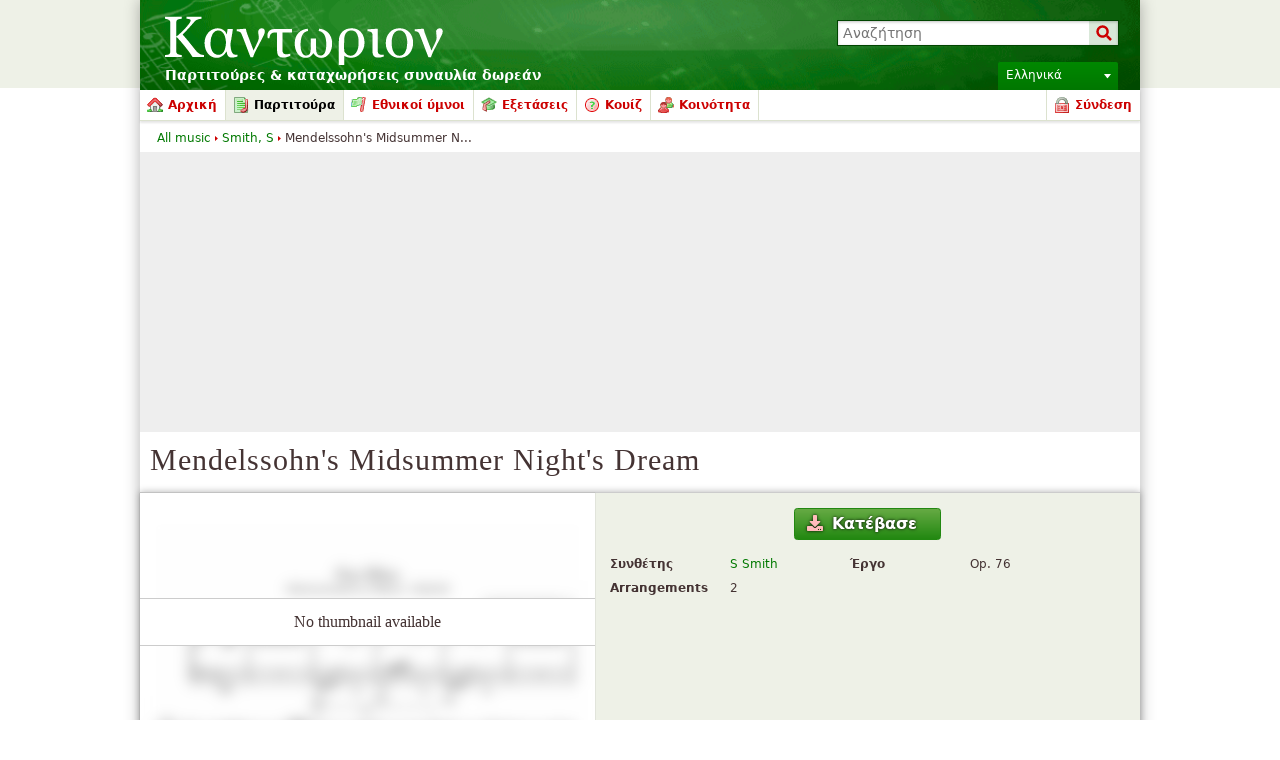

--- FILE ---
content_type: text/html; charset=utf-8
request_url: https://www.google.com/recaptcha/api2/aframe
body_size: 270
content:
<!DOCTYPE HTML><html><head><meta http-equiv="content-type" content="text/html; charset=UTF-8"></head><body><script nonce="A7TuZjxzKIhnYpFWUlN4YA">/** Anti-fraud and anti-abuse applications only. See google.com/recaptcha */ try{var clients={'sodar':'https://pagead2.googlesyndication.com/pagead/sodar?'};window.addEventListener("message",function(a){try{if(a.source===window.parent){var b=JSON.parse(a.data);var c=clients[b['id']];if(c){var d=document.createElement('img');d.src=c+b['params']+'&rc='+(localStorage.getItem("rc::a")?sessionStorage.getItem("rc::b"):"");window.document.body.appendChild(d);sessionStorage.setItem("rc::e",parseInt(sessionStorage.getItem("rc::e")||0)+1);localStorage.setItem("rc::h",'1768946291063');}}}catch(b){}});window.parent.postMessage("_grecaptcha_ready", "*");}catch(b){}</script></body></html>